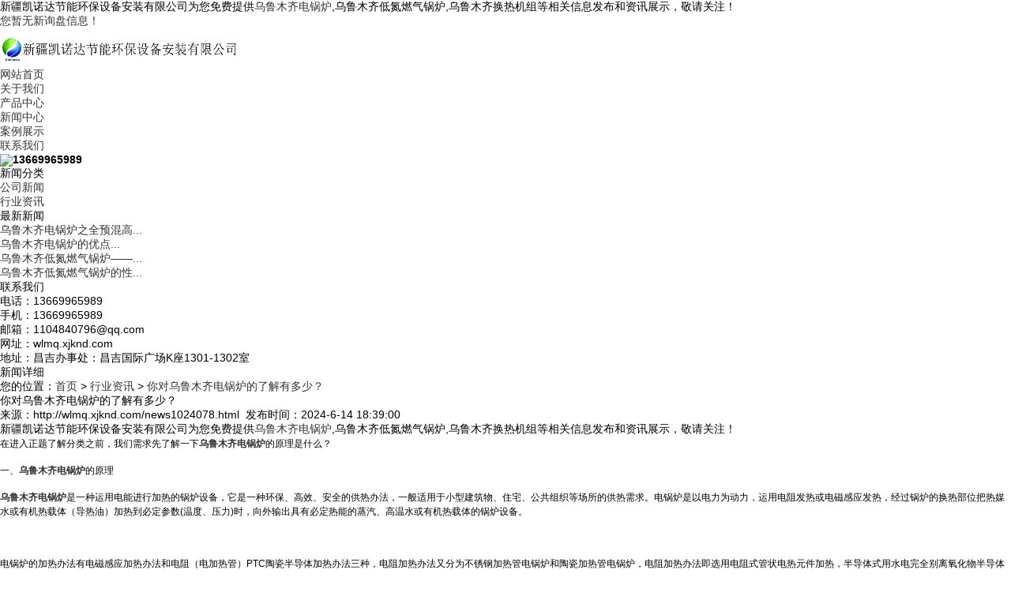

--- FILE ---
content_type: text/html
request_url: http://wlmq.xjknd.com/news1024078.html
body_size: 7111
content:
<!DOCTYPE html>
<html lang="zh-CN">
<head> 
<meta charset="gb2312" /> 
<title>你对乌鲁木齐电锅炉的了解有多少？ -- 新疆凯诺达节能环保设备安装有限公司</title>
<meta name="applicable-device" content="pc,mobile"/>
<meta http-equiv="Cache-Control" content="no-transform"/>
<meta name="MobileOptimized" content="width"/>
<meta name="HandheldFriendly" content="true"/>
<meta name="Keywords" content="新疆电锅炉"/> 
<link rel="stylesheet" type="text/css" href="/template/NESTXNEW0021/pc/css/base.css" /> 
<link rel="stylesheet" type="text/css" href="/template/NESTXNEW0021/pc/css/model.css" /> 
<link rel="stylesheet" type="text/css" href="/template/NESTXNEW0021/pc/css/main.css" />  
<script src="/template/NESTXNEW0021/pc/js/jquery-1.8.3.min.js"></script> 
<script src="/template/NESTXNEW0021/pc/js/foucsbox.js"></script> 
<script>
(function(){
    var bp = document.createElement('script');
    var curProtocol = window.location.protocol.split(':')[0];
    if (curProtocol === 'https') {
        bp.src = 'https://zz.bdstatic.com/linksubmit/push.js';
    }
    else {
        bp.src = 'http://push.zhanzhang.baidu.com/push.js';
    }
    var s = document.getElementsByTagName("script")[0];
    s.parentNode.insertBefore(bp, s);
})();
</script></head>
 
<body> 

<div class="sky"> 
	<div class="container clearfix"> 
		<div class="wel fl">新疆凯诺达节能环保设备安装有限公司为您免费提供<a href="/">乌鲁木齐电锅炉</a>,乌鲁木齐低氮燃气锅炉,乌鲁木齐换热机组等相关信息发布和资讯展示，敬请关注！</div> 
		<div class="k1 fr"><script type="text/javascript" src="http://webapi.weidaoliu.com/msg/msgstat.ashx?shopid=13944"></script></div> 
	</div> 
</div>
 
<div id="header"> 
	<div class="top clearfix"> 
		<div class="logo"><img src="/img.ashx?shopid=13944&file=logo.png" alt="新疆凯诺达节能环保设备安装有限公司" width="300" height="50" /></div> 
		<div id="menu"> 
			<ul class="nav clearfix"> 
				<li><a href="/" rel="nofollow">网站首页</a></li>
				<li><a href="/about.html" rel="nofollow">关于我们</a></li>
				<li><a href="/product.html" rel="nofollow">产品中心</a></li>
				<li><a href="/news.html" rel="nofollow">新闻中心</a></li>
				<li><a href="/case.html" rel="nofollow">案例展示</a></li>
				<li><a href="/contact.html" rel="nofollow">联系我们</a></li>
			</ul> 
		</div>
		<div class="phone"><img src="/template/NESTXNEW0021/pc/images/tel.png"><strong>13669965989</strong></div> 
	</div> 
</div> 

<div class="ban">
	<div class="banPa">
		<div id="foucsBox">
			<ul class="imgCon"></ul>
			<div class="foucs"></div>
		</div>
		<script type="text/javascript">			
			picarr = new Array();
			var swf_width=1920;
			var swf_height=500;
			var files = "";
			picarr[1] = "/img.ashx?shopid=13944&no=true&file=202001091242362.jpg";picarr[2] = "/img.ashx?shopid=13944&no=true&file=202001151904206.jpg";picarr[3] = "/img.ashx?shopid=13944&no=true&file=2020051818105370.jpg";
			for(i=1;i<picarr.length;i++){
			  if(files=="") files = picarr[i];
			  else files += "|"+picarr[i];
				$(".imgCon").append(" <li><img src="+picarr[i]+" /></li>");
			}
		</script>
	</div>   
</div>

 
<section class="imain">
	<div class="container">
		<div class="left_con fl">
			<div class="box">
				<h3>新闻分类</h3>
				<ul class="sort">
					
						<li><a href="/newstype16718.html" title="公司新闻">公司新闻</a></li>
				    
						<li><a href="/newstype16719.html" title="行业资讯">行业资讯</a></li>
				    
				</ul>
			</div>
			<div class="box">
				<h3>最新新闻</h3>
				<ul class="n_news">
					
						<li><a href="/news1078968.html" title="乌鲁木齐电锅炉之全预混高效冷凝低氮锅炉和一般锅炉的区别">乌鲁木齐电锅炉之全预混高...</a></li>
					
						<li><a href="/news1078967.html" title="乌鲁木齐电锅炉的优点">乌鲁木齐电锅炉的优点...</a></li>
					
						<li><a href="/news1078770.html" title="乌鲁木齐低氮燃气锅炉——燃气锅炉低氮改造方法">乌鲁木齐低氮燃气锅炉——...</a></li>
					
						<li><a href="/news1078769.html" title="乌鲁木齐低氮燃气锅炉的性能特点有哪些？">乌鲁木齐低氮燃气锅炉的性...</a></li>
					
				</ul>
			</div>	
			<div class="box">
				<h3>联系我们</h3>
				<div class="n_contact">
					<p>电话：13669965989</p>
					<p>手机：13669965989</p>
					<p>邮箱：1104840796@qq.com</p>
					<p>网址：wlmq.xjknd.com</p>
					<p>地址：昌吉办事处：昌吉国际广场K座1301-1302室</p>
				</div>
			</div>
		</div>
		
		<div class="right_con fr">
			<div class="crumb clearfix">
				<h3>新闻详细</h3>
				<div class="site">您的位置：<a href="/">首页</a> &gt; <a href="newstype16719.html">行业资讯</a> &gt; <a href="news1024078.html">你对乌鲁木齐电锅炉的了解有多少？</a></div>
			</div>
			<div class="content">			
				<div class="news_detail">
					<h1>你对乌鲁木齐电锅炉的了解有多少？</h1>
					<div class="info_title clearfix">
						来源：http://wlmq.xjknd.com/news1024078.html&nbsp;&nbsp;<span>发布时间：2024-6-14 18:39:00</span>
					</div>
					<div class="news_con">
						<p><p>新疆凯诺达节能环保设备安装有限公司为您免费提供<a href="/">乌鲁木齐电锅炉</a>,乌鲁木齐低氮燃气锅炉,乌鲁木齐换热机组等相关信息发布和资讯展示，敬请关注！</p><p><span style="font-family: &quot;sans serif&quot;, tahoma, verdana, helvetica; font-size: 12px;">在进入正题了解分类之前，我们需求先了解一下<a href="http://wlmq.xjknd.com" target="_blank"><strong>乌鲁木齐电锅炉</strong></a>的原理是什么？</span><br style="font-family: &quot;sans serif&quot;, tahoma, verdana, helvetica; font-size: 12px;"><br style="font-family: &quot;sans serif&quot;, tahoma, verdana, helvetica; font-size: 12px;"><span style="font-family: &quot;sans serif&quot;, tahoma, verdana, helvetica; font-size: 12px;">一、<a href="/protype66954.html" target="_blank"><strong>乌鲁木齐电锅炉</strong></a>的原理</span><br style="font-family: &quot;sans serif&quot;, tahoma, verdana, helvetica; font-size: 12px;"><br style="font-family: &quot;sans serif&quot;, tahoma, verdana, helvetica; font-size: 12px;"><span style="font-family: &quot;sans serif&quot;, tahoma, verdana, helvetica; font-size: 12px;"><a href="/product504796.html" target="_blank"><strong>乌鲁木齐电锅炉</strong></a>是一种运用电能进行加热的锅炉设备，它是一种环保、高效、安全的供热办法，一般适用于小型建筑物、住宅、公共组织等场所的供热需求。电锅炉是以电力为动力，运用电阻发热或电磁感应发热，经过锅炉的换热部位把热媒水或有机热载体（导热油）加热到必定参数(温度、压力)时，向外输出具有必定热能的蒸汽、高温水或有机热载体的锅炉设备。</span><br style="font-family: &quot;sans serif&quot;, tahoma, verdana, helvetica; font-size: 12px;"><br style="font-family: &quot;sans serif&quot;, tahoma, verdana, helvetica; font-size: 12px;"><span style="font-family: &quot;sans serif&quot;, tahoma, verdana, helvetica; font-size: 12px;">​</span><br style="font-family: &quot;sans serif&quot;, tahoma, verdana, helvetica; font-size: 12px;"><br style="font-family: &quot;sans serif&quot;, tahoma, verdana, helvetica; font-size: 12px;"><span style="font-family: &quot;sans serif&quot;, tahoma, verdana, helvetica; font-size: 12px;">电锅炉的加热办法有电磁感应加热办法和电阻（电加热管）PTC陶瓷半导体加热办法三种，电阻加热办法又分为不锈钢加热管电锅炉和陶瓷加热管电锅炉，电阻加热办法即选用电阻式管状电热元件加热，半导体式用水电完全别离氧化物半导体陶瓷片。</span><br style="font-family: &quot;sans serif&quot;, tahoma, verdana, helvetica; font-size: 12px;"><br style="font-family: &quot;sans serif&quot;, tahoma, verdana, helvetica; font-size: 12px;"><span style="font-family: &quot;sans serif&quot;, tahoma, verdana, helvetica; font-size: 12px;">二、电锅炉的主要组成</span><br style="font-family: &quot;sans serif&quot;, tahoma, verdana, helvetica; font-size: 12px;"><br style="font-family: &quot;sans serif&quot;, tahoma, verdana, helvetica; font-size: 12px;"><span style="font-family: &quot;sans serif&quot;, tahoma, verdana, helvetica; font-size: 12px;">1、电锅炉钢制壳体</span><br style="font-family: &quot;sans serif&quot;, tahoma, verdana, helvetica; font-size: 12px;"><br style="font-family: &quot;sans serif&quot;, tahoma, verdana, helvetica; font-size: 12px;"><span style="font-family: &quot;sans serif&quot;, tahoma, verdana, helvetica; font-size: 12px;">2、电脑控制系统</span><br style="font-family: &quot;sans serif&quot;, tahoma, verdana, helvetica; font-size: 12px;"><br style="font-family: &quot;sans serif&quot;, tahoma, verdana, helvetica; font-size: 12px;"><span style="font-family: &quot;sans serif&quot;, tahoma, verdana, helvetica; font-size: 12px;">3、低压电气系统</span><br style="font-family: &quot;sans serif&quot;, tahoma, verdana, helvetica; font-size: 12px;"><br style="font-family: &quot;sans serif&quot;, tahoma, verdana, helvetica; font-size: 12px;"><span style="font-family: &quot;sans serif&quot;, tahoma, verdana, helvetica; font-size: 12px;">4、电加热管</span><br style="font-family: &quot;sans serif&quot;, tahoma, verdana, helvetica; font-size: 12px;"><br style="font-family: &quot;sans serif&quot;, tahoma, verdana, helvetica; font-size: 12px;"><span style="font-family: &quot;sans serif&quot;, tahoma, verdana, helvetica; font-size: 12px;">5、进出水管及检测仪表</span><br style="font-family: &quot;sans serif&quot;, tahoma, verdana, helvetica; font-size: 12px;"><br style="font-family: &quot;sans serif&quot;, tahoma, verdana, helvetica; font-size: 12px;"><span style="font-family: &quot;sans serif&quot;, tahoma, verdana, helvetica; font-size: 12px;">三、电锅炉的分类</span><br style="font-family: &quot;sans serif&quot;, tahoma, verdana, helvetica; font-size: 12px;"><br style="font-family: &quot;sans serif&quot;, tahoma, verdana, helvetica; font-size: 12px;"><span style="font-family: &quot;sans serif&quot;, tahoma, verdana, helvetica; font-size: 12px;">市场上，各品牌各类型电锅炉种类繁复，详细</span><font face="sans serif, tahoma, verdana, helvetica"><span style="font-size: 12px;">新疆电锅炉</span></font><span style="font-family: &quot;sans serif&quot;, tahoma, verdana, helvetica; font-size: 12px;">分为以下几种锅炉：</span></p><p><br style="font-family: &quot;sans serif&quot;, tahoma, verdana, helvetica; font-size: 12px;"><span style="font-family: &quot;sans serif&quot;, tahoma, verdana, helvetica; font-size: 12px;">1、电热水锅炉：电热水锅炉是选用最新电热技能及控制系统规划完结的出产热水，满足采暖或供应日子、洗浴用热水的全自动环保锅炉。适用于宾馆、别墅、厂房、办公楼、政府机关、高等院校、医院、部队等场所的日子热水和采暖。</span><br style="font-family: &quot;sans serif&quot;, tahoma, verdana, helvetica; font-size: 12px;"><br style="font-family: &quot;sans serif&quot;, tahoma, verdana, helvetica; font-size: 12px;"><span style="font-family: &quot;sans serif&quot;, tahoma, verdana, helvetica; font-size: 12px;">电热水锅炉又分为直热式电锅炉和蓄热式电锅炉两种。</span><br style="font-family: &quot;sans serif&quot;, tahoma, verdana, helvetica; font-size: 12px;"><br style="font-family: &quot;sans serif&quot;, tahoma, verdana, helvetica; font-size: 12px;"><span style="font-family: &quot;sans serif&quot;, tahoma, verdana, helvetica; font-size: 12px;">2、电蒸汽锅炉：</span><font face="sans serif, tahoma, verdana, helvetica"><span style="font-size: 12px;">新疆电锅炉</span></font><span style="font-family: &quot;sans serif&quot;, tahoma, verdana, helvetica; font-size: 12px;">是指运用电源来加热并且产生额定压力的蒸汽锅炉。电蒸汽锅炉可用于纺织、印染、造纸、食物、橡胶、塑料、化工、医药、钢铁、冶金等工业产品加工工艺进程所需蒸汽，并可供企业、机关、宾馆、校园、餐饮、服务型等工作的取暖、洗浴、空调及日子热水。</span></p><p><br style="font-family: &quot;sans serif&quot;, tahoma, verdana, helvetica; font-size: 12px;"><br style="font-family: &quot;sans serif&quot;, tahoma, verdana, helvetica; font-size: 12px;"><br style="font-family: &quot;sans serif&quot;, tahoma, verdana, helvetica; font-size: 12px;"><span style="font-family: &quot;sans serif&quot;, tahoma, verdana, helvetica; font-size: 12px;">四、电锅炉的优势下风</span><br style="font-family: &quot;sans serif&quot;, tahoma, verdana, helvetica; font-size: 12px;"><br style="font-family: &quot;sans serif&quot;, tahoma, verdana, helvetica; font-size: 12px;"><span style="font-family: &quot;sans serif&quot;, tahoma, verdana, helvetica; font-size: 12px;">1、电锅炉加热快、热效率高、体积小、无噪音、模块式供热、节省动力在结构上易于叠加组合。</span><br style="font-family: &quot;sans serif&quot;, tahoma, verdana, helvetica; font-size: 12px;"><br style="font-family: &quot;sans serif&quot;, tahoma, verdana, helvetica; font-size: 12px;"><span style="font-family: &quot;sans serif&quot;, tahoma, verdana, helvetica; font-size: 12px;">2、控制灵活，安全系数更高，装置维修替换便当</span><br style="font-family: &quot;sans serif&quot;, tahoma, verdana, helvetica; font-size: 12px;"><br style="font-family: &quot;sans serif&quot;, tahoma, verdana, helvetica; font-size: 12px;"><span style="font-family: &quot;sans serif&quot;, tahoma, verdana, helvetica; font-size: 12px;">比较于传统的燃气锅炉和燃油锅炉，电锅炉没有燃气和燃油的储存和</span><font face="sans serif, tahoma, verdana, helvetica"><span style="font-size: 12px;">新疆电锅炉</span></font><span style="font-family: &quot;sans serif&quot;, tahoma, verdana, helvetica; font-size: 12px;">运送问题，不存在燃气走漏、爆炸、毒气中毒等安全隐患，因此运用愈加安全可靠。</span></p><p><br style="font-family: &quot;sans serif&quot;, tahoma, verdana, helvetica; font-size: 12px;"><span style="font-family: &quot;sans serif&quot;, tahoma, verdana, helvetica; font-size: 12px;">不过，电锅炉的运转本钱较高，由于电力的价格一般比其他动力价格要高。一起，电锅炉的功率较小，供热面积有必定的约束，因此它一般适用于小面积的供热需求。</span></p><p>乌鲁木齐电锅炉哪家好？乌鲁木齐低氮燃气锅炉报价是多少？乌鲁木齐换热机组质量怎么样？新疆凯诺达节能环保设备安装有限公司专业承接乌鲁木齐电锅炉,乌鲁木齐低氮燃气锅炉,乌鲁木齐换热机组,,电话:13669965989</p></p>	
					</div>

					<div class="tagbg">			
						<div class="tag">相关标签：<a href='/news.html?key=新疆电锅炉'>新疆电锅炉</a>,</div>
						<div class="tag"><div>上一条：<a href="news1024079.html">乌鲁木齐电锅炉的定义</a></div><div>下一条：<a href="news1020049.html">乌鲁木齐低氮燃气锅炉的三大噪音来源</a></div></div>
					</div>				
				</div> 
				
				<div class="relate_list">
					<div class="relatenew">
						<h4>相关新闻：</h4>
						<ul class="xg_news">
							
							<li>
								<a href="/news1078968.html" title="乌鲁木齐电锅炉之全预混高效冷凝低氮锅炉和一般锅炉的区别" rel="nofollow">乌鲁木齐电锅炉之全预混高效冷凝低氮锅炉和一般锅炉的区别</a><span>2025-07-31</span>
							</li>
							
							<li>
								<a href="/news1078967.html" title="乌鲁木齐电锅炉的优点" rel="nofollow">乌鲁木齐电锅炉的优点</a><span>2025-07-31</span>
							</li>
							
							<li>
								<a href="/news1065928.html" title="乌鲁木齐电锅炉分时分区采暖可以有效节省运行成本" rel="nofollow">乌鲁木齐电锅炉分时分区采暖可以有效节省运行成本</a><span>2025-03-15</span>
							</li>
							
							<li>
								<a href="/news1065927.html" title="乌鲁木齐电锅炉分享如何判断一台燃气锅炉是否节能？" rel="nofollow">乌鲁木齐电锅炉分享如何判断一台燃气锅炉是否节能？</a><span>2025-03-15</span>
							</li>
												
						</ul>
					</div>
					<div class="clearfix"></div>
					<div class="relatepro">
						<h4>相关产品：</h4>
						<ul class="xg_pro">
							
						</ul>
					</div>        							
				</div>
			</div>
		</div>		
	</div>
</section>

<div id="footer"> 
	<div class="container clearfix"> 
		<div class="nav_foot">
			<p>
				<a href="/" rel="nofollow">首页</a> | 
				<a href="/about.html" rel="nofollow">关于我们</a> | 
				<a href="/product.html" rel="nofollow">产品展示</a> | 
				<a href="/news.html" rel="nofollow">新闻资讯</a> | 
				<a href="/contact.html" rel="nofollow">联系我们</a> | 
				<a href="/sitemap.html" title="">网站地图</a> | 
				<!--<a href="/sitemap.xml" title="">XML</a>--> 
			</p>
		</div> 
		<div class="clearboth"></div> 
		<div class="logos fl">
			<p><img src="/template/NESTXNEW0021/pc/images/logo.png"/></p>
		</div> 
		<div class="lx fl">
			<p><img src="/template/NESTXNEW0021/pc/images/lx1.png"/>&nbsp; 地址：昌吉办事处：昌吉国际广场K座1301-1302室</p>
			<p><img src="/template/NESTXNEW0021/pc/images/lx2.png"/>&nbsp; 电话：13669965989</p>
			<p><img src="/template/NESTXNEW0021/pc/images/lx3.png"/>&nbsp; 邮箱：1104840796@qq.com&nbsp;&nbsp;<!--传真：13669965989--></p>
			<p><img src="/template/NESTXNEW0021/pc/images/lx4.png"/>&nbsp; 网站：wlmq.xjknd.com</p>
		</div> 
		<div class="cd fr"> 
			<p><img src="/template/NESTXNEW0021/pc/images/wx.png" width="150" height="150" /></p>
		</div> 
	</div> 
</div> 
<div class="copyright">
	<p>Copyright&copy;wlmq.xjknd.com(<a title="复制链接" href="javascript:copyURL();" target="_parent" rel="nofollow">复制链接</a>) 新疆凯诺达节能环保设备安装有限公司&nbsp;&nbsp;
	<P>备案号：<a href="http://beian.miit.gov.cn/" target="_blank">新ICP备20000490号</a></P></p> 
	<p>乌鲁木齐电锅炉哪家好？乌鲁木齐低氮燃气锅炉报价是多少？乌鲁木齐换热机组质量怎么样？新疆凯诺达节能环保设备安装有限公司专业承接乌鲁木齐电锅炉,乌鲁木齐低氮燃气锅炉,乌鲁木齐换热机组,电话:13669965989</p>
	<p>热门城市推广:<a href="http://xj.xjknd.com" target="_blank">新疆</a> <a href="http://wlmq.xjknd.com" target="_blank">乌鲁木齐</a> <a href="http://cj.xjknd.com" target="_blank">昌吉</a> <a href="http://shz.xjknd.com" target="_blank">石河子</a> <a href="http://aks.xjknd.com" target="_blank">阿克苏</a> <a href="http://ks.xjknd.com" target="_blank">喀什</a> <a href="http://ht.xjknd.com" target="_blank">和田</a> <a href="http://hm.xjknd.com" target="_blank">哈密</a> <a href="http://tlf.xjknd.com" target="_blank">吐鲁番</a> </p>
	<p>
	   Powered by<a href="http://www.nestcms.com" title="企业系统" target="_blank" rel="nofollow">筑巢ECMS</a>
	</p>
	<div>
	<a target="_blank" href="http://www.beian.gov.cn/portal/registerSystemInfo?recordcode=65230102652608" style="display:inline-block;text-decoration:none;"><img src="/template/NESTXNEW0021/pc/images/beian.png" style="float:left;"/><p style="float:left;">新公网安备 65230102652608号</p></a>
	</div>						
</div>
<script src="http://cmscloudim.zhuchao.cc/js/jquery-1.8.0.min.js" type="text/javascript"></script>
<script type="text/javascript" src="http://webapi.zhuchao.cc/msg/message/messagesend.js?+Math.random()" id="SendMessageScript" qq="1104840796" cid="13944" mobile="13669965989"></script>
 
 
</body>
</html>

--- FILE ---
content_type: text/css
request_url: http://webapi.zhuchao.cc/msg/message/css/stylecopywexin.css?v=123
body_size: 2048
content:
.add-head {
    position: fixed;
    width: 100%;
    height: 60px;
    top: 0;
    left: 0;
    background: rgba(255,255,255,0.6);
    display: flex;
    justify-content: space-between;
    align-items: center;
    z-index: 9999;
}

    .add-head .add-tit {
        margin-left: 20px;
        color: #333;
        font-size: 15px;
        white-space: nowrap;
    }

        .add-head .add-tit img {
            width: 36px;
            margin-right: 10px;
        }

    .add-head .add-btn {
        background: #28c445;
        color: #fff;
        height: 36px;
        padding: 0 20px;
        display: flex;
        justify-content: center;
        align-items: center;
        border-radius: 20px;
        margin-right: 20px;
        white-space: nowrap;
    }

.popup-copy {
    position: fixed;
    z-index: 999999;
    width: 88%;
    padding: 30px 0;
    background: #fff;
    box-shadow: 0 0 10px #ccc;
    border-radius: 20px;
    left: 6%;
    top: 50%;
    margin-top: -80px;
    display: none;
}

    .popup-copy .popup-block {
        width: 100%;
        height: 100%;
        display: flex;
        flex-flow: column;
        justify-content: center;
        align-items: center;
    }

        .popup-copy .popup-block .tips {
            font-size: 20px;
            color: #000;
            display: flex;
            align-items: flex-end;
        }

            .popup-copy .popup-block .tips img {
                width: 30px;
                margin-right: 10px;
            }

        .popup-copy .popup-block .phone {
            margin: 15px 0;
            font-size: 17px;
            color: #333;
        }

        .popup-copy .popup-block .ok-btn {
            height: 40px;
            padding: 0 30px;
            background: #22ac38;
            color: #fff;
            display: flex;
            align-items: center;
            border-radius: 20px;
            font-size: 15px;
            cursor: pointer;
        }
